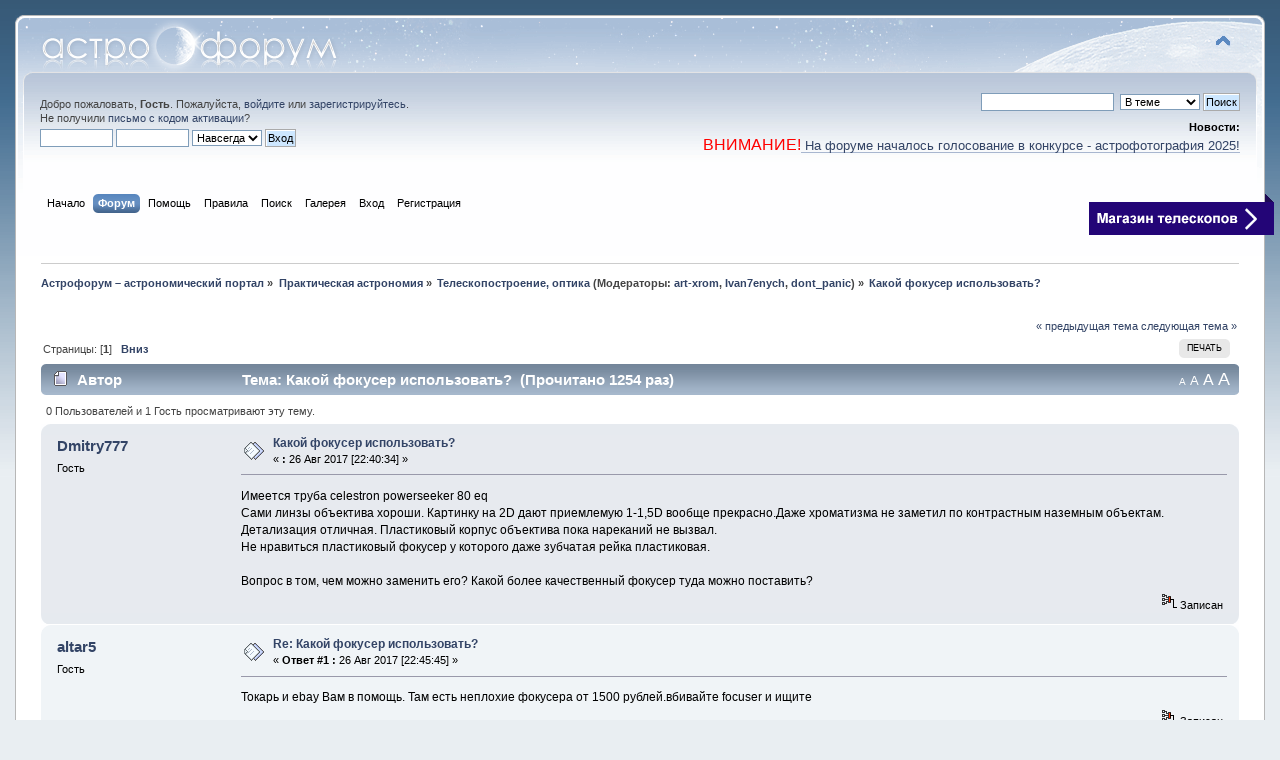

--- FILE ---
content_type: text/html; charset=UTF-8
request_url: https://astronomy.ru/forum/index.php/topic,156410.0.html
body_size: 13488
content:
<!DOCTYPE html PUBLIC "-//W3C//DTD XHTML 1.0 Transitional//EN" "http://www.w3.org/TR/xhtml1/DTD/xhtml1-transitional.dtd">
<html prefix="og: http://ogp.me/ns#" xmlns="http://www.w3.org/1999/xhtml">
<head>
	<link rel="stylesheet" type="text/css" href="https://astronomy.ru/forum/Themes/default/css/index.css?fin20250114" />
	<link rel="stylesheet" type="text/css" href="https://astronomy.ru/forum/Themes/default/css/webkit.css" />
	<script type="text/javascript" src="https://astronomy.ru/forum/Themes/default/scripts/script.js?fin20"></script>
	<script type="text/javascript" src="https://astronomy.ru/forum/Themes/default/scripts/theme.js?fin20"></script>
	<script type="text/javascript"><!-- // --><![CDATA[
		var smf_theme_url = "https://astronomy.ru/forum/Themes/default";
		var smf_default_theme_url = "https://astronomy.ru/forum/Themes/default";
		var smf_images_url = "https://astronomy.ru/forum/Themes/default/images";
		var smf_scripturl = "https://astronomy.ru/forum/index.php?PHPSESSID=ne8k3epoff9rb8nspi3hr1m5g2&amp;";
		var smf_iso_case_folding = false;
		var smf_charset = "UTF-8";
		var ajax_notification_text = "Загружается...";
		var ajax_notification_cancel_text = "Отменить";
	// ]]></script>
	<meta http-equiv="Content-Type" content="text/html; charset=UTF-8" />
	<meta name="google-site-verification" content="raeHQE7IejOO0AZXosD1Z_TpdpRaUogBjxZGcwTYQuk" />
	<meta name="yandex-verification" content="70e2902ba61219cb" />
	<meta name="wmail-verification" content="e2ec9ef7b7d7f3f7f05b8e94caf2f9b8" />
	<meta name="msvalidate.01" content="A27580FC0BED98A6CF48F463C82B70CA" />
	<meta name="mailru-verification" content="64744e908b6a4231" />
	<meta name="description" content="Имеется труба celestron powerseeker 80 eqСами линзы объектива хороши. Картинку на 2D дают приемлемую 1-1,5D вообще прекрасно.Да..." />
	<meta name="keywords" content="Астрофорум, Звездочет, Астрофест, телескоп, астрономия, космос, вселенная, луна, звезды, астрофотография, звездное небо, космонавтика, телескопостроение, обсерватория" />
	<title>Какой фокусер использовать? - Телескопостроение, оптика - Астрофорум – астрономический портал</title>
	<link rel="help" href="https://astronomy.ru/forum/index.php?PHPSESSID=ne8k3epoff9rb8nspi3hr1m5g2&amp;action=help" />
	<link rel="search" href="https://astronomy.ru/forum/index.php?PHPSESSID=ne8k3epoff9rb8nspi3hr1m5g2&amp;action=search" />
	<link rel="contents" href="https://astronomy.ru/forum/index.php?PHPSESSID=ne8k3epoff9rb8nspi3hr1m5g2&amp;" />
	<link rel="alternate" type="application/rss+xml" title="Астрофорум – астрономический портал - RSS" href="https://astronomy.ru/forum/index.php?PHPSESSID=ne8k3epoff9rb8nspi3hr1m5g2&amp;type=rss;action=.xml" />
	<link rel="index" href="https://astronomy.ru/forum/index.php/board,7.0.html?PHPSESSID=ne8k3epoff9rb8nspi3hr1m5g2" />
		<link rel="stylesheet" type="text/css" href="https://astronomy.ru/forum/Themes/default/css/textsizer.css?rc3" />

		<script language="JavaScript" type="text/javascript"><!-- // --><![CDATA[
			var current_class = "post";
			function changeTextSize(newClass)
			{
				var tagged = document.getElementsByTagName('div'), current = current_class;
				document.cookie = "textsizer=" + (newClass);
				setClass = "post textsizer" + (newClass);

				for(var i = 0 ; i < tagged.length ; i++)
					if (tagged[i].className == current)
						tagged[i].className = setClass;
				current_class = setClass;
			}
		// ]]></script><script type="text/javascript">
        var ct_date = new Date(), 
            ctTimeMs = new Date().getTime(),
            ctMouseEventTimerFlag = true, //Reading interval flag
            ctMouseData = [],
            ctMouseDataCounter = 0;

        function ctSetCookie(c_name, value) {
            document.cookie = c_name + "=" + encodeURIComponent(value) + "; path=/";
        }
        ctSetCookie("ct_ps_timestamp", Math.floor(new Date().getTime()/1000));
        ctSetCookie("ct_fkp_timestamp", "0");
        ctSetCookie("ct_pointer_data", "0");
        ctSetCookie("ct_timezone", "0");

        setTimeout(function(){
            ctSetCookie("ct_checkjs", "104692908");
            ctSetCookie("ct_timezone", ct_date.getTimezoneOffset()/60*(-1));
        },1000);

        //Writing first key press timestamp
        var ctFunctionFirstKey = function output(event){
            var KeyTimestamp = Math.floor(new Date().getTime()/1000);
            ctSetCookie("ct_fkp_timestamp", KeyTimestamp);
            ctKeyStopStopListening();
        }

        //Reading interval
        var ctMouseReadInterval = setInterval(function(){
            ctMouseEventTimerFlag = true;
        }, 150);
            
        //Writting interval
        var ctMouseWriteDataInterval = setInterval(function(){
            ctSetCookie("ct_pointer_data", JSON.stringify(ctMouseData));
        }, 1200);

        //Logging mouse position each 150 ms
        var ctFunctionMouseMove = function output(event){
            if(ctMouseEventTimerFlag == true){
                
                ctMouseData.push([
                    Math.round(event.pageY),
                    Math.round(event.pageX),
                    Math.round(new Date().getTime() - ctTimeMs)
                ]);
                
                ctMouseDataCounter++;
                ctMouseEventTimerFlag = false;
                if(ctMouseDataCounter >= 100){
                    ctMouseStopData();
                }
            }
        }

        //Stop mouse observing function
        function ctMouseStopData(){
            if(typeof window.addEventListener == "function"){
                window.removeEventListener("mousemove", ctFunctionMouseMove);
            }else{
                window.detachEvent("onmousemove", ctFunctionMouseMove);
            }
            clearInterval(ctMouseReadInterval);
            clearInterval(ctMouseWriteDataInterval);                
        }

        //Stop key listening function
        function ctKeyStopStopListening(){
            if(typeof window.addEventListener == "function"){
                window.removeEventListener("mousedown", ctFunctionFirstKey);
                window.removeEventListener("keydown", ctFunctionFirstKey);
            }else{
                window.detachEvent("mousedown", ctFunctionFirstKey);
                window.detachEvent("keydown", ctFunctionFirstKey);
            }
        }

        if(typeof window.addEventListener == "function"){
            window.addEventListener("mousemove", ctFunctionMouseMove);
            window.addEventListener("mousedown", ctFunctionFirstKey);
            window.addEventListener("keydown", ctFunctionFirstKey);
        }else{
            window.attachEvent("onmousemove", ctFunctionMouseMove);
            window.attachEvent("mousedown", ctFunctionFirstKey);
            window.attachEvent("keydown", ctFunctionFirstKey);
        }
    </script>
	<style type="text/css">.copyright a>img {opacity: 0.3} .copyright a:hover>img {opacity: 1.0}</style>
	<link rel="stylesheet" type="text/css" id="portal_css" href="https://astronomy.ru/forum/Themes/default/css/portal.css" />
	<script type="text/javascript" src="https://astronomy.ru/forum/Themes/default/scripts/portal.js?234"></script>
	<script language="JavaScript" type="text/javascript"><!-- // --><![CDATA[
		var sp_images_url = "https://astronomy.ru/forum/Themes/default/images/sp";
		function sp_collapseBlock(id)
		{
			mode = document.getElementById("sp_block_" + id).style.display == "" ? 0 : 1;
			document.cookie = "sp_block_" + id + "=" + (mode ? 0 : 1);
			document.getElementById("sp_collapse_" + id).src = smf_images_url + (mode ? "/collapse.gif" : "/expand.gif");
			document.getElementById("sp_block_" + id).style.display = mode ? "" : "none";
		}
	// ]]></script>
	<style type="text/css">
		h4.catbg span.left, h4.catbg2 span.left, h3.catbg span.left, h3.catbg2 span.left, .table_list tbody.header td span.left
		{
			background: url(https://astronomy.ru/forum/Themes/default/images/theme/main_block.png) no-repeat 0 -160px;
		}
		h4.titlebg span.left, h3.titlebg span.left
		{
			background: url(https://astronomy.ru/forum/Themes/default/images/theme/main_block.png) no-repeat 0 -200px;
		}
	</style>
        <!-- App Indexing for Google Search -->
        <link href="android-app://com.quoord.tapatalkpro.activity/tapatalk/astronomy.ru/forum/?location=topic&amp;fid=7&amp;tid=156410&amp;perpage=20&amp;page=0&amp;channel=google-indexing" rel="alternate" />
        <link href="ios-app://307880732/tapatalk/astronomy.ru/forum/?location=topic&amp;fid=7&amp;tid=156410&amp;perpage=20&amp;page=0&amp;channel=google-indexing" rel="alternate" />
        
  <meta property="og:url" content="https://astronomy.ru/forum/index.php/topic,156410.0.html?PHPSESSID=ne8k3epoff9rb8nspi3hr1m5g2" />
  <meta property="og:site_name" content="Астрофорум – астрономический портал" />
  <meta property="og:title" content="Какой фокусер использовать?" />
  <meta property="og:type" content="article" />
  <meta property="og:image" content="https://astronomy.ru/forum/logo_social.png" />
  <meta property="og:description" content="Имеется труба celestron powerseeker 80 eq. Сами линзы объектива хороши. Картинку на 2D дают приемлемую 1-1,5D вообще прекрасно.Даже хроматизма не заметил по контрастным наземным объектам...." />
  
  <meta name="twitter:card" content="summary" />
  <meta name="twitter:site" content="@astronomru" />
  <meta name="twitter:creator" content="@astronomru" />
  <link rel="canonical" href='https://astronomy.ru/forum/index.php/topic,156410.0.html' />
</head>
<body>
<div id="wrapper">
	<div id="header"><div class="frame">
		<div id="top_section">
			<h1 class="forumtitle">
				<a href="https://astronomy.ru/forum/index.php?PHPSESSID=ne8k3epoff9rb8nspi3hr1m5g2&amp;"><img src="https://astronomy.ru/forum/Themes/default/images/theme/logo.png" alt="Астрофорум – астрономический портал" /></a>
			</h1>
			<img id="upshrink" src="https://astronomy.ru/forum/Themes/default/images/upshrink.png" alt="*" title="Свернуть/Развернуть" style="display: none;" />
			<div id="siteslogan" class="floatright"> </div>
		</div>
		<div id="upper_section" class="middletext">
			<div class="user">
				<script type="text/javascript" src="https://astronomy.ru/forum/Themes/default/scripts/sha1.js"></script>
				<form id="guest_form" action="https://astronomy.ru/forum/index.php?PHPSESSID=ne8k3epoff9rb8nspi3hr1m5g2&amp;action=login2" method="post" accept-charset="UTF-8"  onsubmit="hashLoginPassword(this, '394851e4285277cc15a05524a0fa7d5a');">
					<div class="info">Добро пожаловать, <strong>Гость</strong>. Пожалуйста, <a href="https://astronomy.ru/forum/index.php?PHPSESSID=ne8k3epoff9rb8nspi3hr1m5g2&amp;action=login">войдите</a> или <a href="https://astronomy.ru/forum/index.php?PHPSESSID=ne8k3epoff9rb8nspi3hr1m5g2&amp;action=register">зарегистрируйтесь</a>.<br />Не получили <a href="https://astronomy.ru/forum/index.php?PHPSESSID=ne8k3epoff9rb8nspi3hr1m5g2&amp;action=activate">письмо с кодом активации</a>?</div>
					<input type="text" name="user" size="10" class="input_text" />
					<input type="password" name="passwrd" size="10" class="input_password" />
					<select name="cookielength">
						<option value="60">1 час</option>
						<option value="1440">1 день</option>
						<option value="10080">1 неделя</option>
						<option value="43200">1 месяц</option>
						<option value="-1" selected="selected">Навсегда</option>
					</select>
					<input type="submit" value="Вход" class="button_submit" /><br />
					<div class="info"></div>
					<input type="hidden" name="hash_passwrd" value="" /><input type="hidden" name="d8d664a349e1" value="394851e4285277cc15a05524a0fa7d5a" />
				</form>
			</div>
			<div class="news normaltext">
				<form id="search_form" action="https://astronomy.ru/forum/index.php?PHPSESSID=ne8k3epoff9rb8nspi3hr1m5g2&amp;action=search2" method="post" accept-charset="UTF-8">
					<input type="text" name="search" value="" class="input_text" />&nbsp;
					<select name="search_focus" id="search_focus">
						<option value="topic" selected="selected">В теме</option>
						<option value="board">В разделе</option>
						<option value="all" style="font-weight: bold;" id="search_focus_all">По форуму</option>
						<option value="google">Google</option>
					</select>
					<script type="text/javascript"><!-- // --><![CDATA[
						var curBoard = 7;
						var curTopic = 156410;
						var focusBoards = new Array();
					// ]]></script>
					<script type="text/javascript" src="https://astronomy.ru/forum/Themes/default/scripts/SearchFocus.js"></script>
					<input type="submit" name="submit" value="Поиск" class="button_submit" />
					<input type="hidden" name="advanced" value="0" />
					<input type="hidden" name="topic" value="156410" /></form>
				<h2>Новости: </h2>
				<p><span style="font-size: 12pt;" class="bbc_size"><span style="color: red;" class="bbc_color">ВНИМАНИЕ!</span></span><a href="https://astronomy.ru/forum/index.php?PHPSESSID=ne8k3epoff9rb8nspi3hr1m5g2&amp;/board,8.0.html" class="bbc_link" target="_blank" rel="noopener noreferrer"><span style="font-size: 10pt;" class="bbc_size"> На форуме началось голосование в конкурсе - астрофотография 2025!</span></a></p>
			</div>
		</div>
		<br class="clear" />
		<script type="text/javascript"><!-- // --><![CDATA[
			var oMainHeaderToggle = new smc_Toggle({
				bToggleEnabled: true,
				bCurrentlyCollapsed: false,
				aSwappableContainers: [
					'upper_section'
				],
				aSwapImages: [
					{
						sId: 'upshrink',
						srcExpanded: smf_images_url + '/upshrink.png',
						altExpanded: 'Свернуть/Развернуть',
						srcCollapsed: smf_images_url + '/upshrink2.png',
						altCollapsed: 'Свернуть/Развернуть'
					}
				],
				oThemeOptions: {
					bUseThemeSettings: false,
					sOptionName: 'collapse_header',
					sSessionVar: 'd8d664a349e1',
					sSessionId: '394851e4285277cc15a05524a0fa7d5a'
				},
				oCookieOptions: {
					bUseCookie: true,
					sCookieName: 'upshrink'
				}
			});
		// ]]></script>
		<div id="main_menu">
			<ul class="dropmenu" id="menu_nav">
				<li id="button_home">
					<a class="firstlevel" href="https://astronomy.ru">
						<span class="last firstlevel">Начало</span>
					</a>
				</li>
				<li id="button_forum">
					<a class="active firstlevel" href="https://astronomy.ru/forum/index.php?PHPSESSID=ne8k3epoff9rb8nspi3hr1m5g2&amp;">
						<span class="firstlevel">Форум</span>
					</a>
				</li>
				<li id="button_help">
					<a class="firstlevel" href="https://astronomy.ru/forum/index.php?PHPSESSID=ne8k3epoff9rb8nspi3hr1m5g2&amp;action=help">
						<span class="firstlevel">Помощь</span>
					</a>
				</li>
				<li id="button_rules">
					<a class="firstlevel" href="https://astronomy.ru/forum/index.php?PHPSESSID=ne8k3epoff9rb8nspi3hr1m5g2&amp;action=rules">
						<span class="firstlevel">Правила</span>
					</a>
				</li>
				<li id="button_search">
					<a class="firstlevel" href="https://astronomy.ru/forum/index.php?PHPSESSID=ne8k3epoff9rb8nspi3hr1m5g2&amp;action=search">
						<span class="firstlevel">Поиск</span>
					</a>
				</li>
				<li id="button_media">
					<a class="firstlevel" href="https://astronomy.ru/forum/index.php?PHPSESSID=ne8k3epoff9rb8nspi3hr1m5g2&amp;action=media">
						<span class="firstlevel">Галерея</span>
					</a>
				</li>
				<li id="button_login">
					<a class="firstlevel" href="https://astronomy.ru/forum/index.php?PHPSESSID=ne8k3epoff9rb8nspi3hr1m5g2&amp;action=login">
						<span class="firstlevel">Вход</span>
					</a>
				</li>
				<li id="button_register">
					<a class="firstlevel" href="https://astronomy.ru/forum/index.php?PHPSESSID=ne8k3epoff9rb8nspi3hr1m5g2&amp;action=register">
						<span class="last firstlevel">Регистрация</span>
					</a>
				</li>
			</ul>

		</div><div id="button_astroshop"><a href="https://astronom.ru/?utm_source=astroforum&utm_medium=site&utm_campaign=blue_strelka_top&utm_content=na_glavnuiu"><img src="/forum/Themes/default/images/astronom.png"></a></div>
		<br class="clear" />
	</div></div>
	<div id="content_section"><div class="frame">
		<div id="main_content_section">
	<div class="navigate_section">
		<ul>
			<li itemscope itemtype="http://data-vocabulary.org/Breadcrumb">
				<a href="https://astronomy.ru/forum/index.php?PHPSESSID=ne8k3epoff9rb8nspi3hr1m5g2&amp;" itemprop="url"><span itemprop="title">Астрофорум – астрономический портал</span></a> &#187;
			</li>
			<li itemscope itemtype="http://data-vocabulary.org/Breadcrumb">
				<a href="https://astronomy.ru/forum/index.php?PHPSESSID=ne8k3epoff9rb8nspi3hr1m5g2&amp;#c3" itemprop="url"><span itemprop="title">Практическая астрономия</span></a> &#187;
			</li>
			<li itemscope itemtype="http://data-vocabulary.org/Breadcrumb">
				<a href="https://astronomy.ru/forum/index.php/board,7.0.html?PHPSESSID=ne8k3epoff9rb8nspi3hr1m5g2" itemprop="url"><span itemprop="title">Телескопостроение, оптика</span></a> (Модераторы: <a href="https://astronomy.ru/forum/index.php?PHPSESSID=ne8k3epoff9rb8nspi3hr1m5g2&amp;action=profile;u=10053" title="Модератор">art-xrom</a>, <a href="https://astronomy.ru/forum/index.php?PHPSESSID=ne8k3epoff9rb8nspi3hr1m5g2&amp;action=profile;u=11029" title="Модератор">Ivan7enych</a>, <a href="https://astronomy.ru/forum/index.php?PHPSESSID=ne8k3epoff9rb8nspi3hr1m5g2&amp;action=profile;u=48287" title="Модератор">dont_panic</a>) &#187;
			</li>
			<li class="last" itemscope itemtype="http://data-vocabulary.org/Breadcrumb">
				<a href="https://astronomy.ru/forum/index.php/topic,156410.0.html?PHPSESSID=ne8k3epoff9rb8nspi3hr1m5g2" itemprop="url"><span itemprop="title">Какой фокусер использовать?</span></a>
			</li>
		</ul>
	</div>
	<table id="sp_main">
		<tr>
			<td id="sp_center">
				<br class="sp_side_clear" />
			<a id="top"></a>
			<a id="msg4139321"></a>
			<div class="pagesection">
				<div class="nextlinks"><a href="https://astronomy.ru/forum/index.php/topic,156410.0/prev_next,prev.html?PHPSESSID=ne8k3epoff9rb8nspi3hr1m5g2#new">&laquo; предыдущая тема</a> <a href="https://astronomy.ru/forum/index.php/topic,156410.0/prev_next,next.html?PHPSESSID=ne8k3epoff9rb8nspi3hr1m5g2#new">следующая тема &raquo;</a></div>
		<div class="buttonlist floatright">
			<ul>
				<li><a class="button_strip_print" href="https://astronomy.ru/forum/index.php?PHPSESSID=ne8k3epoff9rb8nspi3hr1m5g2&amp;action=printpage;topic=156410.0" rel="new_win nofollow"><span class="last">Печать</span></a></li>
			</ul>
		</div>
				<div class="pagelinks floatleft">Страницы: [<strong>1</strong>]   &nbsp;&nbsp;<a href="#lastPost"><strong>Вниз</strong></a></div>
			</div>
			<div id="forumposts">
				<div class="cat_bar">
					<h3 class="catbg">
						<span style="float: right; font-weight: normal;"><a href="javascript:changeTextSize('1');" style="font-size: x-small">A</a> <a href="javascript:changeTextSize('2');" style="font-size: small">A</a> <a href="javascript:changeTextSize('3');" style="font-size: medium">A</a> <a href="javascript:changeTextSize('4');" style="font-size: large">A</a> </span>
					<img src="https://astronomy.ru/forum/Themes/default/images/topic/normal_post.gif" align="bottom" alt="" />
						<span id="author">Автор</span>
						Тема: Какой фокусер использовать? &nbsp;(Прочитано 1254 раз)
					</h3>
				</div>
				<p id="whoisviewing" class="smalltext">0 Пользователей и 1 Гость просматривают эту тему.
				</p>
				<form action="https://astronomy.ru/forum/index.php?PHPSESSID=ne8k3epoff9rb8nspi3hr1m5g2&amp;action=quickmod2;topic=156410.0" method="post" accept-charset="UTF-8" name="quickModForm" id="quickModForm" style="margin: 0;" onsubmit="return oQuickModify.bInEditMode ? oQuickModify.modifySave('394851e4285277cc15a05524a0fa7d5a', 'd8d664a349e1') : false">
				<div class="windowbg">
					<span class="topslice"><span></span></span>
					<div class="post_wrapper">
						<div class="poster">
							<h4>
								Dmitry777
							</h4>
							<ul class="reset smalltext" id="msg_4139321_extra_info">
								<li class="membergroup">Гость</li>
							</ul>
						</div>
						<div class="postarea">
							<div class="flow_hidden">
								<div class="keyinfo">
									<div class="messageicon">
										<img src="https://astronomy.ru/forum/Themes/default/images/post/xx.gif" alt="" />
									</div>
									<h5 id="subject_4139321">
										<a href="https://astronomy.ru/forum/index.php/topic,156410.msg4139321.html?PHPSESSID=ne8k3epoff9rb8nspi3hr1m5g2#msg4139321" rel="nofollow">Какой фокусер использовать?</a>
									</h5>
									<div class="smalltext">&#171; <strong> :</strong> 26 Авг 2017 [22:40:34] &#187;</div>
									<div id="msg_4139321_quick_mod"></div>
								</div>
							</div>
							<div class="post">
								<div class="inner" id="msg_4139321">Имеется труба celestron powerseeker 80 eq<br />Сами линзы объектива хороши. Картинку на 2D дают приемлемую 1-1,5D вообще прекрасно.Даже хроматизма не заметил по контрастным наземным объектам. Детализация отличная. Пластиковый корпус объектива пока нареканий не вызвал. <br />Не нравиться пластиковый фокусер у которого даже зубчатая рейка пластиковая. <br /><br />Вопрос в том, чем можно заменить его? Какой более качественный фокусер туда можно поставить? </div>
							</div>
						</div>
						<div class="moderatorbar">
							<div class="smalltext modified" id="modified_4139321">
							</div>
							<div class="smalltext reportlinks">
								<img src="https://astronomy.ru/forum/Themes/default/images/ip.gif" alt="" />
								Записан
							</div>
						</div>
					</div>
					<span class="botslice"><span></span></span>
				</div>
				
                <hr class="post_separator" />
				<a id="msg4139329"></a>
				<div class="windowbg2">
					<span class="topslice"><span></span></span>
					<div class="post_wrapper">
						<div class="poster">
							<h4>
								altar5
							</h4>
							<ul class="reset smalltext" id="msg_4139329_extra_info">
								<li class="membergroup">Гость</li>
							</ul>
						</div>
						<div class="postarea">
							<div class="flow_hidden">
								<div class="keyinfo">
									<div class="messageicon">
										<img src="https://astronomy.ru/forum/Themes/default/images/post/xx.gif" alt="" />
									</div>
									<h5 id="subject_4139329">
										<a href="https://astronomy.ru/forum/index.php/topic,156410.msg4139329.html?PHPSESSID=ne8k3epoff9rb8nspi3hr1m5g2#msg4139329" rel="nofollow">Re: Какой фокусер использовать?</a>
									</h5>
									<div class="smalltext">&#171; <strong>Ответ #1 :</strong> 26 Авг 2017 [22:45:45] &#187;</div>
									<div id="msg_4139329_quick_mod"></div>
								</div>
							</div>
							<div class="post">
								<div class="inner" id="msg_4139329">Токарь и ebay Вам в помощь. Там есть неплохие фокусера от 1500 рублей.вбивайте focuser и ищите </div>
							</div>
						</div>
						<div class="moderatorbar">
							<div class="smalltext modified" id="modified_4139329">
							</div>
							<div class="smalltext reportlinks">
								<img src="https://astronomy.ru/forum/Themes/default/images/ip.gif" alt="" />
								Записан
							</div>
						</div>
					</div>
					<span class="botslice"><span></span></span>
				</div>
				
                <hr class="post_separator" />
				<a id="msg4139337"></a>
				<div class="windowbg">
					<span class="topslice"><span></span></span>
					<div class="post_wrapper">
						<div class="poster">
							<h4>
								Dmitry777
							</h4>
							<ul class="reset smalltext" id="msg_4139337_extra_info">
								<li class="membergroup">Гость</li>
							</ul>
						</div>
						<div class="postarea">
							<div class="flow_hidden">
								<div class="keyinfo">
									<div class="messageicon">
										<img src="https://astronomy.ru/forum/Themes/default/images/post/xx.gif" alt="" />
									</div>
									<h5 id="subject_4139337">
										<a href="https://astronomy.ru/forum/index.php/topic,156410.msg4139337.html?PHPSESSID=ne8k3epoff9rb8nspi3hr1m5g2#msg4139337" rel="nofollow">Re: Какой фокусер использовать?</a>
									</h5>
									<div class="smalltext">&#171; <strong>Ответ #2 :</strong> 26 Авг 2017 [22:52:20] &#187;</div>
									<div id="msg_4139337_quick_mod"></div>
								</div>
							</div>
							<div class="post">
								<div class="inner" id="msg_4139337"><div class="quoteheader"><div class="topslice_quote"><a href="https://astronomy.ru/forum/index.php/topic,156410.msg4139329.html?PHPSESSID=ne8k3epoff9rb8nspi3hr1m5g2#msg4139329">Цитата: Михаил (altar5) от 26 Авг 2017 [22:45:45]</a></div></div><blockquote class="bbc_standard_quote">Токарь и ebay Вам в помощь.</blockquote><div class="quotefooter"><div class="botslice_quote"></div></div><img src="https://astronomy.ru/forum/Smileys/kolobok/smiley.gif" alt="&#58;&#41;" title="Smiley" class="smiley" /> Это я понимаю но, вдруг кто либо уже задавался вопросом и делал такую модернизацию. Труба то не плохая хоть и дешёвая. </div>
							</div>
						</div>
						<div class="moderatorbar">
							<div class="smalltext modified" id="modified_4139337">
							</div>
							<div class="smalltext reportlinks">
								<img src="https://astronomy.ru/forum/Themes/default/images/ip.gif" alt="" />
								Записан
							</div>
						</div>
					</div>
					<span class="botslice"><span></span></span>
				</div>
				
                <hr class="post_separator" />
				<a id="msg4139358"></a>
				<div class="windowbg2">
					<span class="topslice"><span></span></span>
					<div class="post_wrapper">
						<div class="poster">
							<h4>
								<img src="https://astronomy.ru/forum/Themes/default/images/useroff.gif" alt="Оффлайн" />
								<a href="https://astronomy.ru/forum/index.php?PHPSESSID=ne8k3epoff9rb8nspi3hr1m5g2&amp;action=profile;u=26035" title="Просмотр профиля ROVIAN">ROVIAN</a>
							</h4>
							<ul class="reset smalltext" id="msg_4139358_extra_info">
								<li class="membergroup">Модератор</li>
								<li class="stars"><img src="https://astronomy.ru/forum/Themes/default/images/stargmod.gif" alt="*" /><img src="https://astronomy.ru/forum/Themes/default/images/stargmod.gif" alt="*" /><img src="https://astronomy.ru/forum/Themes/default/images/stargmod.gif" alt="*" /><img src="https://astronomy.ru/forum/Themes/default/images/stargmod.gif" alt="*" /><img src="https://astronomy.ru/forum/Themes/default/images/stargmod.gif" alt="*" /></li>
								<li class="avatar">
									<a href="https://astronomy.ru/forum/index.php?PHPSESSID=ne8k3epoff9rb8nspi3hr1m5g2&amp;action=profile;u=26035">
										<img class="avatar" src="https://astronomy.ru/forum/avatars_users/avatar_26035_1722656130.jpg" alt="" />
									</a>
								</li>
								<li class="postcount">Сообщений: 68 609</li>
								<li class="karma">Благодарностей: 1439</li>
								<li class="blurb">RV6LOT    Icom IC-775DSP</li>
								<li class="profile">
									<ul>
										<li><a href="https://astronomy.ru/forum/index.php/topic,156410.msg4139358/member,26035.html?PHPSESSID=ne8k3epoff9rb8nspi3hr1m5g2#msg4139358" rel="nofollow"><img src="https://astronomy.ru/forum/Themes/default/images/filter.png" alt="Сообщения от ROVIAN" title="Сообщения от ROVIAN" /></a></li>
										<li><a href="http://don-astro.ru/" title="Астрономия в Ростове-на-Дону" target="_blank" rel="noopener noreferrer" class="new_win"><img src="https://astronomy.ru/forum/Themes/default/images/www_sm.gif" alt="Астрономия в Ростове-на-Дону" /></a></li>
									</ul>
								</li>
							</ul>
						</div>
						<div class="postarea">
							<div class="flow_hidden">
								<div class="keyinfo">
									<div class="messageicon">
										<img src="https://astronomy.ru/forum/Themes/default/images/post/xx.gif" alt="" />
									</div>
									<h5 id="subject_4139358">
										<a href="https://astronomy.ru/forum/index.php/topic,156410.msg4139358.html?PHPSESSID=ne8k3epoff9rb8nspi3hr1m5g2#msg4139358" rel="nofollow">Re: Какой фокусер использовать?</a>
									</h5>
									<div class="smalltext">&#171; <strong>Ответ #3 :</strong> 26 Авг 2017 [23:13:29] &#187;</div>
									<div id="msg_4139358_quick_mod"></div>
								</div>
							</div>
							<div class="post">
								<div class="inner" id="msg_4139358"><div class="quoteheader"><div class="topslice_quote"><a href="https://astronomy.ru/forum/index.php/topic,156410.msg4139321.html?PHPSESSID=ne8k3epoff9rb8nspi3hr1m5g2#msg4139321">Цитата: Dmitry777 от 26 Авг 2017 [22:40:34]</a></div></div><blockquote class="bbc_standard_quote">.Даже хроматизма не заметил по контрастным наземным объектам. <br /></blockquote><div class="quotefooter"><div class="botslice_quote"></div></div>Вот поэтому и смотреть надо по ярким звёздам и Луне. И сразу идеальность вся пропадёт. Как и восхищение пластиком в оправе линз.</div>
							</div>
						</div>
						<div class="moderatorbar">
							<div class="smalltext modified" id="modified_4139358">
							</div>
							<div class="smalltext reportlinks">
								<img src="https://astronomy.ru/forum/Themes/default/images/ip.gif" alt="" />
								Записан
							</div>
							<div class="signature" id="msg_4139358_signature"><span style="color: teal;" class="bbc_color">80ED+SW0.85/HEQ5/533ММ/QHY5-II,<br />203/1000/HEQ5/МРСС/183ММ/QHY5-II</span><br /><span style="color: purple;" class="bbc_color"> Н 150,200,300,&nbsp; МСТ-180 Hand made&nbsp; 165,215,300,317,450</span><br /><span style="color: blue;" class="bbc_color">Canon 550D, 550DA, 1100DA, 5DM2, 5DM4,&nbsp; (SY 14/2.8, SY 135/2.0, EF 70-200/4L, )</span>&nbsp;&nbsp; <br /><img src="https://i.imgur.com/XKYZy.jpg" alt="" class="bbc_img" /></div>
						</div>
					</div>
					<span class="botslice"><span></span></span>
				</div>
				
                <hr class="post_separator" />
				<a id="msg4139597"></a>
				<div class="windowbg">
					<span class="topslice"><span></span></span>
					<div class="post_wrapper">
						<div class="poster">
							<h4>
								<img src="https://astronomy.ru/forum/Themes/default/images/useroff.gif" alt="Оффлайн" />
								<a href="https://astronomy.ru/forum/index.php?PHPSESSID=ne8k3epoff9rb8nspi3hr1m5g2&amp;action=profile;u=49187" title="Просмотр профиля Kolya21">Kolya21</a>
							</h4>
							<ul class="reset smalltext" id="msg_4139597_extra_info">
								<li class="stars"><img src="https://astronomy.ru/forum/Themes/default/images/star.gif" alt="*" /><img src="https://astronomy.ru/forum/Themes/default/images/star.gif" alt="*" /><img src="https://astronomy.ru/forum/Themes/default/images/star.gif" alt="*" /><img src="https://astronomy.ru/forum/Themes/default/images/star.gif" alt="*" /><img src="https://astronomy.ru/forum/Themes/default/images/star.gif" alt="*" /></li>
								<li class="avatar">
									<a href="https://astronomy.ru/forum/index.php?PHPSESSID=ne8k3epoff9rb8nspi3hr1m5g2&amp;action=profile;u=49187">
										<img class="avatar" src="https://astronomy.ru/forum/avatars_users/avatar_49187_1410694885.jpeg" alt="" />
									</a>
								</li>
								<li class="postcount">Сообщений: 2 493</li>
								<li class="karma">Благодарностей: 123</li>
								<li class="profile">
									<ul>
										<li><a href="https://astronomy.ru/forum/index.php/topic,156410.msg4139597/member,49187.html?PHPSESSID=ne8k3epoff9rb8nspi3hr1m5g2#msg4139597" rel="nofollow"><img src="https://astronomy.ru/forum/Themes/default/images/filter.png" alt="Сообщения от Kolya21" title="Сообщения от Kolya21" /></a></li>
									</ul>
								</li>
							</ul>
						</div>
						<div class="postarea">
							<div class="flow_hidden">
								<div class="keyinfo">
									<div class="messageicon">
										<img src="https://astronomy.ru/forum/Themes/default/images/post/xx.gif" alt="" />
									</div>
									<h5 id="subject_4139597">
										<a href="https://astronomy.ru/forum/index.php/topic,156410.msg4139597.html?PHPSESSID=ne8k3epoff9rb8nspi3hr1m5g2#msg4139597" rel="nofollow">Re: Какой фокусер использовать?</a>
									</h5>
									<div class="smalltext">&#171; <strong>Ответ #4 :</strong> 27 Авг 2017 [11:55:31] &#187;</div>
									<div id="msg_4139597_quick_mod"></div>
								</div>
							</div>
							<div class="post">
								<div class="inner" id="msg_4139597">От микроскопов рейки можно брать.</div>
							</div>
						</div>
						<div class="moderatorbar">
							<div class="smalltext modified" id="modified_4139597">
							</div>
							<div class="smalltext reportlinks">
								<img src="https://astronomy.ru/forum/Themes/default/images/ip.gif" alt="" />
								Записан
							</div>
							<div class="signature" id="msg_4139597_signature">wo zenithstar 66 sd apo, &nbsp;celestron Omni 100х900ед , 152х1200 ахромат самодел, binoviewer zeiss,&nbsp;&nbsp; wo swan 40mm,wo swan 33mm,wo wa 20mm, wo spl 12,5mm. swa 6mm, tmb 5mm, tmb 2,5mm.</div>
						</div>
					</div>
					<span class="botslice"><span></span></span>
				</div>
				
                <hr class="post_separator" />
				<a id="msg4139614"></a>
				<div class="windowbg2">
					<span class="topslice"><span></span></span>
					<div class="post_wrapper">
						<div class="poster">
							<h4>
								Dmitry777
							</h4>
							<ul class="reset smalltext" id="msg_4139614_extra_info">
								<li class="membergroup">Гость</li>
							</ul>
						</div>
						<div class="postarea">
							<div class="flow_hidden">
								<div class="keyinfo">
									<div class="messageicon">
										<img src="https://astronomy.ru/forum/Themes/default/images/post/xx.gif" alt="" />
									</div>
									<h5 id="subject_4139614">
										<a href="https://astronomy.ru/forum/index.php/topic,156410.msg4139614.html?PHPSESSID=ne8k3epoff9rb8nspi3hr1m5g2#msg4139614" rel="nofollow">Re: Какой фокусер использовать?</a>
									</h5>
									<div class="smalltext">&#171; <strong>Ответ #5 :</strong> 27 Авг 2017 [12:14:47] &#187;</div>
									<div id="msg_4139614_quick_mod"></div>
								</div>
							</div>
							<div class="post">
								<div class="inner" id="msg_4139614"><div class="quoteheader"><div class="topslice_quote"><a href="https://astronomy.ru/forum/index.php/topic,156410.msg4139358.html?PHPSESSID=ne8k3epoff9rb8nspi3hr1m5g2#msg4139358">Цитата: ROVIAN от 26 Авг 2017 [23:13:29]</a></div></div><blockquote class="bbc_standard_quote">Вот поэтому и смотреть надо по ярким звёздам и Луне. И сразу идеальность вся пропадёт.</blockquote><div class="quotefooter"><div class="botslice_quote"></div></div> По тем объектам что я смотрел, в SW1206 был заметен хроматизм а в этой даже намёков нет. <br />Может сегодня получиться выйти на улицу и посмотреть. Из окна луну пока не видно. <br /><div class="quoteheader"><div class="topslice_quote"><a href="https://astronomy.ru/forum/index.php/topic,156410.msg4139597.html?PHPSESSID=ne8k3epoff9rb8nspi3hr1m5g2#msg4139597">Цитата: Kolya21 от 27 Авг 2017 [11:55:31]</a></div></div><blockquote class="bbc_standard_quote">От микроскопов рейки можно брать.</blockquote><div class="quotefooter"><div class="botslice_quote"></div></div>Спасибо но мне бы готовый вариант точно подходящего фокусера. Родной фокусер имеет ход 125 мм и без диагонали, кстати не родной, родную выбросил, фокусируется в самом дальнем конце и то если с удлинителем который сделал из комплектной барлоу убрав линзу. <br /></div>
							</div>
						</div>
						<div class="moderatorbar">
							<div class="smalltext modified" id="modified_4139614">
							</div>
							<div class="smalltext reportlinks">
								<img src="https://astronomy.ru/forum/Themes/default/images/ip.gif" alt="" />
								Записан
							</div>
						</div>
					</div>
					<span class="botslice"><span></span></span>
				</div>
				
                <hr class="post_separator" />
				<a id="msg4140180"></a>
				<div class="windowbg">
					<span class="topslice"><span></span></span>
					<div class="post_wrapper">
						<div class="poster">
							<h4>
								<img src="https://astronomy.ru/forum/Themes/default/images/useroff.gif" alt="Оффлайн" />
								<a href="https://astronomy.ru/forum/index.php?PHPSESSID=ne8k3epoff9rb8nspi3hr1m5g2&amp;action=profile;u=53754" title="Просмотр профиля Blackbox7">Blackbox7</a>
							</h4>
							<ul class="reset smalltext" id="msg_4140180_extra_info">
								<li class="stars"><img src="https://astronomy.ru/forum/Themes/default/images/star.gif" alt="*" /><img src="https://astronomy.ru/forum/Themes/default/images/star.gif" alt="*" /></li>
								<li class="avatar">
									<a href="https://astronomy.ru/forum/index.php?PHPSESSID=ne8k3epoff9rb8nspi3hr1m5g2&amp;action=profile;u=53754">
										<img class="avatar" src="https://astronomy.ru/forum/avatars_users/avatar_53754_1433364197.jpeg" alt="" />
									</a>
								</li>
								<li class="postcount">Сообщений: 72</li>
								<li class="karma">Благодарностей: 7</li>
								<li class="blurb">Мы вместе!</li>
								<li class="profile">
									<ul>
										<li><a href="https://astronomy.ru/forum/index.php/topic,156410.msg4140180/member,53754.html?PHPSESSID=ne8k3epoff9rb8nspi3hr1m5g2#msg4140180" rel="nofollow"><img src="https://astronomy.ru/forum/Themes/default/images/filter.png" alt="Сообщения от Blackbox7" title="Сообщения от Blackbox7" /></a></li>
									</ul>
								</li>
							</ul>
						</div>
						<div class="postarea">
							<div class="flow_hidden">
								<div class="keyinfo">
									<div class="messageicon">
										<img src="https://astronomy.ru/forum/Themes/default/images/post/xx.gif" alt="" />
									</div>
									<h5 id="subject_4140180">
										<a href="https://astronomy.ru/forum/index.php/topic,156410.msg4140180.html?PHPSESSID=ne8k3epoff9rb8nspi3hr1m5g2#msg4140180" rel="nofollow">Re: Какой фокусер использовать?</a>
									</h5>
									<div class="smalltext">&#171; <strong>Ответ #6 :</strong> 28 Авг 2017 [01:28:54] &#187;</div>
									<div id="msg_4140180_quick_mod"></div>
								</div>
							</div>
							<div class="post">
								<div class="inner" id="msg_4140180">Замерьте внутренний диаметр трубы, потом сюда загляните: agenaastro.com/gso-crayford-focusers-with-telescopes-compatibility.html<br />Может выберете, если цена, конечно, не пугает.</div>
							</div>
						</div>
						<div class="moderatorbar">
							<div class="smalltext modified" id="modified_4140180">
							</div>
							<div class="smalltext reportlinks">
								<img src="https://astronomy.ru/forum/Themes/default/images/ip.gif" alt="" />
								Записан
							</div>
							<div class="signature" id="msg_4140180_signature">SW DOB 6&quot;, SW 1206, SW BK804, KonusArmy 10x50</div>
						</div>
					</div>
					<span class="botslice"><span></span></span>
				</div>
				
                <hr class="post_separator" />
				<a id="msg4140387"></a>
				<div class="windowbg2">
					<span class="topslice"><span></span></span>
					<div class="post_wrapper">
						<div class="poster">
							<h4>
								Dmitry777
							</h4>
							<ul class="reset smalltext" id="msg_4140387_extra_info">
								<li class="membergroup">Гость</li>
							</ul>
						</div>
						<div class="postarea">
							<div class="flow_hidden">
								<div class="keyinfo">
									<div class="messageicon">
										<img src="https://astronomy.ru/forum/Themes/default/images/post/xx.gif" alt="" />
									</div>
									<h5 id="subject_4140387">
										<a href="https://astronomy.ru/forum/index.php/topic,156410.msg4140387.html?PHPSESSID=ne8k3epoff9rb8nspi3hr1m5g2#msg4140387" rel="nofollow">Re: Какой фокусер использовать?</a>
									</h5>
									<div class="smalltext">&#171; <strong>Ответ #7 :</strong> 28 Авг 2017 [11:47:35] &#187;</div>
									<div id="msg_4140387_quick_mod"></div>
								</div>
							</div>
							<div class="post">
								<div class="inner" id="msg_4140387"><div class="quoteheader"><div class="topslice_quote"><a href="https://astronomy.ru/forum/index.php/topic,156410.msg4140180.html?PHPSESSID=ne8k3epoff9rb8nspi3hr1m5g2#msg4140180">Цитата: Blackbox7 от 28 Авг 2017 [01:28:54]</a></div></div><blockquote class="bbc_standard_quote">Замерьте внутренний диаметр трубы, потом сюда загляните: agenaastro.com/gso-crayford-focusers-with-telescopes-compatibility.html<br />Может выберете, если цена, конечно, не пугает.</blockquote><div class="quotefooter"><div class="botslice_quote"></div></div>Я буду б\у искать. Нужно только знать что искать. Позже всё сфотографирую, замеряю и создам тему в разделе &quot;куплю&quot;<br /></div>
							</div>
						</div>
						<div class="moderatorbar">
							<div class="smalltext modified" id="modified_4140387">
							</div>
							<div class="smalltext reportlinks">
								<img src="https://astronomy.ru/forum/Themes/default/images/ip.gif" alt="" />
								Записан
							</div>
						</div>
					</div>
					<span class="botslice"><span></span></span>
				</div>
				
                <hr class="post_separator" />
				<a id="msg4140586"></a>
				<div class="windowbg">
					<span class="topslice"><span></span></span>
					<div class="post_wrapper">
						<div class="poster">
							<h4>
								<img src="https://astronomy.ru/forum/Themes/default/images/useroff.gif" alt="Оффлайн" />
								<a href="https://astronomy.ru/forum/index.php?PHPSESSID=ne8k3epoff9rb8nspi3hr1m5g2&amp;action=profile;u=17288" title="Просмотр профиля Oleg1601">Oleg1601</a>
							</h4>
							<ul class="reset smalltext" id="msg_4140586_extra_info">
								<li class="stars"><img src="https://astronomy.ru/forum/Themes/default/images/star.gif" alt="*" /><img src="https://astronomy.ru/forum/Themes/default/images/star.gif" alt="*" /><img src="https://astronomy.ru/forum/Themes/default/images/star.gif" alt="*" /><img src="https://astronomy.ru/forum/Themes/default/images/star.gif" alt="*" /><img src="https://astronomy.ru/forum/Themes/default/images/star.gif" alt="*" /></li>
								<li class="avatar">
									<a href="https://astronomy.ru/forum/index.php?PHPSESSID=ne8k3epoff9rb8nspi3hr1m5g2&amp;action=profile;u=17288">
										<img class="avatar" src="https://astronomy.ru/forum/avatars_users/avatar_17288_1339825199.jpeg" alt="" />
									</a>
								</li>
								<li class="postcount">Сообщений: 986</li>
								<li class="karma">Благодарностей: 34</li>
								<li class="profile">
									<ul>
										<li><a href="https://astronomy.ru/forum/index.php/topic,156410.msg4140586/member,17288.html?PHPSESSID=ne8k3epoff9rb8nspi3hr1m5g2#msg4140586" rel="nofollow"><img src="https://astronomy.ru/forum/Themes/default/images/filter.png" alt="Сообщения от Oleg1601" title="Сообщения от Oleg1601" /></a></li>
									</ul>
								</li>
							</ul>
						</div>
						<div class="postarea">
							<div class="flow_hidden">
								<div class="keyinfo">
									<div class="messageicon">
										<img src="https://astronomy.ru/forum/Themes/default/images/post/xx.gif" alt="" />
									</div>
									<h5 id="subject_4140586">
										<a href="https://astronomy.ru/forum/index.php/topic,156410.msg4140586.html?PHPSESSID=ne8k3epoff9rb8nspi3hr1m5g2#msg4140586" rel="nofollow">Re: Какой фокусер использовать?</a>
									</h5>
									<div class="smalltext">&#171; <strong>Ответ #8 :</strong> 28 Авг 2017 [14:02:27] &#187;</div>
									<div id="msg_4140586_quick_mod"></div>
								</div>
							</div>
							<div class="post">
								<div class="inner" id="msg_4140586">Вот, на Али...<br />https:///ссылка запрещена правилами форума//item/1-25-focuser-for-Refractor-Astronomical-telescope/32804436179.html?spm=a2g0v.10010108.1000015.30.38f7f731Z8l6aS</div>
							</div>
						</div>
						<div class="moderatorbar">
							<div class="smalltext modified" id="modified_4140586">
							</div>
							<div class="smalltext reportlinks">
								<img src="https://astronomy.ru/forum/Themes/default/images/ip.gif" alt="" />
								Записан
							</div>
							<div class="signature" id="msg_4140586_signature">Телескоп: Рефрактор ахромат 102/1000 (SAM), рефлектор ньютона DS DTF 130/1000 (MOD), монтировка DS-EQ3/AT-5 (MOD)</div>
						</div>
					</div>
					<span class="botslice"><span></span></span>
				</div>
				
                <hr class="post_separator" />
				<a id="msg4142042"></a>
				<div class="windowbg2">
					<span class="topslice"><span></span></span>
					<div class="post_wrapper">
						<div class="poster">
							<h4>
								<img src="https://astronomy.ru/forum/Themes/default/images/useroff.gif" alt="Оффлайн" />
								<a href="https://astronomy.ru/forum/index.php?PHPSESSID=ne8k3epoff9rb8nspi3hr1m5g2&amp;action=profile;u=182" title="Просмотр профиля Дрюша">Дрюша</a>
							</h4>
							<ul class="reset smalltext" id="msg_4142042_extra_info">
								<li class="stars"><img src="https://astronomy.ru/forum/Themes/default/images/star.gif" alt="*" /><img src="https://astronomy.ru/forum/Themes/default/images/star.gif" alt="*" /><img src="https://astronomy.ru/forum/Themes/default/images/star.gif" alt="*" /><img src="https://astronomy.ru/forum/Themes/default/images/star.gif" alt="*" /><img src="https://astronomy.ru/forum/Themes/default/images/star.gif" alt="*" /></li>
								<li class="avatar">
									<a href="https://astronomy.ru/forum/index.php?PHPSESSID=ne8k3epoff9rb8nspi3hr1m5g2&amp;action=profile;u=182">
										<img class="avatar" src="https://astronomy.ru/forum/avatars_users/avatar_182.jpeg" alt="" />
									</a>
								</li>
								<li class="postcount">Сообщений: 4 946</li>
								<li class="karma">Благодарностей: 99</li>
								<li class="blurb">Вы сышите только мой голос...</li>
								<li class="profile">
									<ul>
										<li><a href="https://astronomy.ru/forum/index.php/topic,156410.msg4142042/member,182.html?PHPSESSID=ne8k3epoff9rb8nspi3hr1m5g2#msg4142042" rel="nofollow"><img src="https://astronomy.ru/forum/Themes/default/images/filter.png" alt="Сообщения от Дрюша" title="Сообщения от Дрюша" /></a></li>
									</ul>
								</li>
							</ul>
						</div>
						<div class="postarea">
							<div class="flow_hidden">
								<div class="keyinfo">
									<div class="messageicon">
										<img src="https://astronomy.ru/forum/Themes/default/images/post/xx.gif" alt="" />
									</div>
									<h5 id="subject_4142042">
										<a href="https://astronomy.ru/forum/index.php/topic,156410.msg4142042.html?PHPSESSID=ne8k3epoff9rb8nspi3hr1m5g2#msg4142042" rel="nofollow">Re: Какой фокусер использовать?</a>
									</h5>
									<div class="smalltext">&#171; <strong>Ответ #9 :</strong> 30 Авг 2017 [02:26:34] &#187;</div>
									<div id="msg_4142042_quick_mod"></div>
								</div>
							</div>
							<div class="post">
								<div class="inner" id="msg_4142042"><div class="quoteheader"><div class="topslice_quote"><a href="https://astronomy.ru/forum/index.php/topic,156410.msg4139358.html?PHPSESSID=ne8k3epoff9rb8nspi3hr1m5g2#msg4139358">Цитата: ROVIAN от 26 Авг 2017 [23:13:29]</a></div></div><blockquote class="bbc_standard_quote">И сразу идеальность вся пропадёт. Как и восхищение пластиком в оправе линз.<br /></blockquote><div class="quotefooter"><div class="botslice_quote"></div></div>Так ить, пластики-то бывают - разные. Например, - углепластик. Тефлон (фторопласт), опять же, - это тоже такой, типо, пластик. А там конкретно какой?</div>
							</div>
						</div>
						<div class="moderatorbar">
							<div class="smalltext modified" id="modified_4142042">
							</div>
							<div class="smalltext reportlinks">
								<img src="https://astronomy.ru/forum/Themes/default/images/ip.gif" alt="" />
								Записан
							</div>
						</div>
					</div>
					<span class="botslice"><span></span></span>
				</div>
				
                <hr class="post_separator" />
				<a id="msg4142077"></a>
				<div class="windowbg">
					<span class="topslice"><span></span></span>
					<div class="post_wrapper">
						<div class="poster">
							<h4>
								Dmitry777
							</h4>
							<ul class="reset smalltext" id="msg_4142077_extra_info">
								<li class="membergroup">Гость</li>
							</ul>
						</div>
						<div class="postarea">
							<div class="flow_hidden">
								<div class="keyinfo">
									<div class="messageicon">
										<img src="https://astronomy.ru/forum/Themes/default/images/post/xx.gif" alt="" />
									</div>
									<h5 id="subject_4142077">
										<a href="https://astronomy.ru/forum/index.php/topic,156410.msg4142077.html?PHPSESSID=ne8k3epoff9rb8nspi3hr1m5g2#msg4142077" rel="nofollow">Re: Какой фокусер использовать?</a>
									</h5>
									<div class="smalltext">&#171; <strong>Ответ #10 :</strong> 30 Авг 2017 [07:53:54] &#187;</div>
									<div id="msg_4142077_quick_mod"></div>
								</div>
							</div>
							<div class="post">
								<div class="inner" id="msg_4142077">Дрюша, точно не что-то из перечисленного. Что-то простое, китайское. <br /><br /><div class="quoteheader"><div class="topslice_quote"><a href="https://astronomy.ru/forum/index.php/topic,156410.msg4140586.html?PHPSESSID=ne8k3epoff9rb8nspi3hr1m5g2#msg4140586">Цитата: Oleg1601 от 28 Авг 2017 [14:02:27]</a></div></div><blockquote class="bbc_standard_quote">Вот, на Али...</blockquote><div class="quotefooter"><div class="botslice_quote"></div></div> Спасибо! Пока немного не до этого. Позже буду заниматься. <br /></div>
							</div>
						</div>
						<div class="moderatorbar">
							<div class="smalltext modified" id="modified_4142077">
							</div>
							<div class="smalltext reportlinks">
								<img src="https://astronomy.ru/forum/Themes/default/images/ip.gif" alt="" />
								Записан
							</div>
						</div>
					</div>
					<span class="botslice"><span></span></span>
				</div>
				
                <hr class="post_separator" />
				<a id="msg4173316"></a>
				<div class="windowbg2">
					<span class="topslice"><span></span></span>
					<div class="post_wrapper">
						<div class="poster">
							<h4>
								<img src="https://astronomy.ru/forum/Themes/default/images/useroff.gif" alt="Оффлайн" />
								<a href="https://astronomy.ru/forum/index.php?PHPSESSID=ne8k3epoff9rb8nspi3hr1m5g2&amp;action=profile;u=64842" title="Просмотр профиля Максим КР">Максим КР</a>
							</h4>
							<ul class="reset smalltext" id="msg_4173316_extra_info">
								<li class="stars"><img src="https://astronomy.ru/forum/Themes/default/images/star.gif" alt="*" /><img src="https://astronomy.ru/forum/Themes/default/images/star.gif" alt="*" /><img src="https://astronomy.ru/forum/Themes/default/images/star.gif" alt="*" /><img src="https://astronomy.ru/forum/Themes/default/images/star.gif" alt="*" /><img src="https://astronomy.ru/forum/Themes/default/images/star.gif" alt="*" /></li>
								<li class="avatar">
									<a href="https://astronomy.ru/forum/index.php?PHPSESSID=ne8k3epoff9rb8nspi3hr1m5g2&amp;action=profile;u=64842">
										<img class="avatar" src="https://astronomy.ru/forum/avatars_users/avatar_64842_1513268069.jpg" alt="" />
									</a>
								</li>
								<li class="postcount">Сообщений: 688</li>
								<li class="karma">Благодарностей: 135</li>
								<li class="blurb">Мне нравится этот форум!</li>
								<li class="profile">
									<ul>
										<li><a href="https://astronomy.ru/forum/index.php/topic,156410.msg4173316/member,64842.html?PHPSESSID=ne8k3epoff9rb8nspi3hr1m5g2#msg4173316" rel="nofollow"><img src="https://astronomy.ru/forum/Themes/default/images/filter.png" alt="Сообщения от Максим КР" title="Сообщения от Максим КР" /></a></li>
									</ul>
								</li>
							</ul>
						</div>
						<div class="postarea">
							<div class="flow_hidden">
								<div class="keyinfo">
									<div class="messageicon">
										<img src="https://astronomy.ru/forum/Themes/default/images/post/xx.gif" alt="" />
									</div>
									<h5 id="subject_4173316">
										<a href="https://astronomy.ru/forum/index.php/topic,156410.msg4173316.html?PHPSESSID=ne8k3epoff9rb8nspi3hr1m5g2#msg4173316" rel="nofollow">Re: Какой фокусер использовать?</a>
									</h5>
									<div class="smalltext">&#171; <strong>Ответ #11 :</strong> 02 Окт 2017 [16:10:20] &#187;</div>
									<div id="msg_4173316_quick_mod"></div>
								</div>
							</div>
							<div class="post">
								<div class="inner" id="msg_4173316"><div class="quoteheader"><div class="topslice_quote"><a href="https://astronomy.ru/forum/index.php/topic,156410.msg4139321.html?PHPSESSID=ne8k3epoff9rb8nspi3hr1m5g2#msg4139321">Цитата: Dmitry777 от 26 Авг 2017 [22:40:34]</a></div></div><blockquote class="bbc_standard_quote">Имеется труба celestron powerseeker 80 eq ...<br />Не нравиться пластиковый фокусер у которого даже зубчатая рейка пластиковая. </blockquote><div class="quotefooter"><div class="botslice_quote"></div></div>У меня Powerseeker 80, только фокусёр из силумина и алюминия, рейка металлическая на винтиках. Видимо разные исполнения.<br />Если у меня фокусёр не пластиковый, возможно они продаются.</div>
							</div>
						</div>
						<div class="moderatorbar">
							<div class="smalltext modified" id="modified_4173316">
							</div>
							<div class="smalltext reportlinks">
								<img src="https://astronomy.ru/forum/Themes/default/images/ip.gif" alt="" />
								Записан
							</div>
							<div class="signature" id="msg_4173316_signature"><div class="spoiler"><div class="spoilerheader"><input type="button" class="spoilerbutton" value="Спойлер: инструменты" onclick="n = this.parentNode.parentNode.lastChild;if(n.style.display == 'none') {n.style.display = 'block';} else {n.style.display = 'none';} return false;"/> (кликните для показа/скрытия)</div><div class="spoilerbody" style="display: none"> <ul class="bbc_list">Клубный Dob20, Ньютон 200/1000 EQ5, Dob8 &quot;горный&quot; разборный рюкзачный, Ахромат 102/900, MAК102, Алькор, F30070.<br /></ul></div></div></div>
						</div>
					</div>
					<span class="botslice"><span></span></span>
				</div>
				
                <hr class="post_separator" />
				</form>
			</div>
			<a id="lastPost"></a>
			<div class="pagesection">
				
		<div class="buttonlist floatright">
			<ul>
				<li><a class="button_strip_print" href="https://astronomy.ru/forum/index.php?PHPSESSID=ne8k3epoff9rb8nspi3hr1m5g2&amp;action=printpage;topic=156410.0" rel="new_win nofollow"><span class="last">Печать</span></a></li>
			</ul>
		</div>
				<div class="pagelinks floatleft">Страницы: [<strong>1</strong>]   &nbsp;&nbsp;<a href="#top"><strong>Вверх</strong></a></div>
				<div class="nextlinks_bottom"><a href="https://astronomy.ru/forum/index.php/topic,156410.0/prev_next,prev.html?PHPSESSID=ne8k3epoff9rb8nspi3hr1m5g2#new">&laquo; предыдущая тема</a> <a href="https://astronomy.ru/forum/index.php/topic,156410.0/prev_next,next.html?PHPSESSID=ne8k3epoff9rb8nspi3hr1m5g2#new">следующая тема &raquo;</a></div>
			</div>
	<div class="navigate_section">
		<ul>
			<li>
				<a href="https://astronomy.ru/forum/index.php?PHPSESSID=ne8k3epoff9rb8nspi3hr1m5g2&amp;"><span>Астрофорум – астрономический портал</span></a> &#187;
			</li>
			<li>
				<a href="https://astronomy.ru/forum/index.php?PHPSESSID=ne8k3epoff9rb8nspi3hr1m5g2&amp;#c3"><span>Практическая астрономия</span></a> &#187;
			</li>
			<li>
				<a href="https://astronomy.ru/forum/index.php/board,7.0.html?PHPSESSID=ne8k3epoff9rb8nspi3hr1m5g2"><span>Телескопостроение, оптика</span></a> (Модераторы: <a href="https://astronomy.ru/forum/index.php?PHPSESSID=ne8k3epoff9rb8nspi3hr1m5g2&amp;action=profile;u=10053" title="Модератор">art-xrom</a>, <a href="https://astronomy.ru/forum/index.php?PHPSESSID=ne8k3epoff9rb8nspi3hr1m5g2&amp;action=profile;u=11029" title="Модератор">Ivan7enych</a>, <a href="https://astronomy.ru/forum/index.php?PHPSESSID=ne8k3epoff9rb8nspi3hr1m5g2&amp;action=profile;u=48287" title="Модератор">dont_panic</a>) &#187;
			</li>
			<li class="last">
				<a href="https://astronomy.ru/forum/index.php/topic,156410.0.html?PHPSESSID=ne8k3epoff9rb8nspi3hr1m5g2"><span>Какой фокусер использовать?</span></a>
			</li>
		</ul>
	</div>
			<div id="moderationbuttons"></div>
			<div class="plainbox" id="display_jump_to">&nbsp;</div>
		<br class="clear" />
				<script type="text/javascript" src="https://astronomy.ru/forum/Themes/default/scripts/topic.js"></script>
				<script type="text/javascript"><!-- // --><![CDATA[
					var oQuickReply = new QuickReply({
						bDefaultCollapsed: true,
						iTopicId: 156410,
						iStart: 0,
						sScriptUrl: smf_scripturl,
						sImagesUrl: "https://astronomy.ru/forum/Themes/default/images",
						sContainerId: "quickReplyOptions",
						sImageId: "quickReplyExpand",
						sImageCollapsed: "collapse.gif",
						sImageExpanded: "expand.gif",
						sJumpAnchor: "quickreply"
					});
					if ('XMLHttpRequest' in window)
					{
						var oQuickModify = new QuickModify({
							sScriptUrl: smf_scripturl,
							bShowModify: true,
							iTopicId: 156410,
							sTemplateBodyEdit: '\n\t\t\t\t\t\t\t\t<div id="quick_edit_body_container" style="width: 90%">\n\t\t\t\t\t\t\t\t\t<div id="error_box" style="padding: 4px;" class="error"><' + '/div>\n\t\t\t\t\t\t\t\t\t<textarea class="editor" name="message" rows="12" style="width: 100%; margin-bottom: 10px;" tabindex="1">%body%<' + '/textarea><br />\n\t\t\t\t\t\t\t\t\t<input type="hidden" name="d8d664a349e1" value="394851e4285277cc15a05524a0fa7d5a" />\n\t\t\t\t\t\t\t\t\t<input type="hidden" name="topic" value="156410" />\n\t\t\t\t\t\t\t\t\t<input type="hidden" name="msg" value="%msg_id%" />\n\t\t\t\t\t\t\t\t\t<div class="righttext">\n\t\t\t\t\t\t\t\t\t\t<input type="submit" name="post" value="Сохранить" tabindex="2" onclick="return oQuickModify.modifySave(\'394851e4285277cc15a05524a0fa7d5a\', \'d8d664a349e1\');" accesskey="s" class="button_submit" />&nbsp;&nbsp;<input type="submit" name="cancel" value="Отменить" tabindex="3" onclick="return oQuickModify.modifyCancel();" class="button_submit" />\n\t\t\t\t\t\t\t\t\t<' + '/div>\n\t\t\t\t\t\t\t\t<' + '/div>',
							sTemplateSubjectEdit: '<input type="text" style="width: 90%;" name="subject" value="%subject%" size="80" maxlength="80" tabindex="4" class="input_text" />',
							sTemplateBodyNormal: '%body%',
							sTemplateSubjectNormal: '<a hr'+'ef="https://astronomy.ru/forum/index.php?PHPSESSID=ne8k3epoff9rb8nspi3hr1m5g2&amp;'+'?topic=156410.msg%msg_id%#msg%msg_id%" rel="nofollow">%subject%<' + '/a>',
							sTemplateTopSubject: 'Тема: %subject% &nbsp;(Прочитано 1254 раз)',
							sErrorBorderStyle: '1px solid red'
						});

						aJumpTo[aJumpTo.length] = new JumpTo({
							sContainerId: "display_jump_to",
							sJumpToTemplate: "<label class=\"smalltext\" for=\"%select_id%\">Перейти в:<" + "/label> %dropdown_list%",
							iCurBoardId: 7,
							iCurBoardChildLevel: 0,
							sCurBoardName: "Телескопостроение, оптика",
							sBoardChildLevelIndicator: "==",
							sBoardPrefix: "=> ",
							sCatSeparator: "-----------------------------",
							sCatPrefix: "",
							sGoButtonLabel: "да"
						});

						aIconLists[aIconLists.length] = new IconList({
							sBackReference: "aIconLists[" + aIconLists.length + "]",
							sIconIdPrefix: "msg_icon_",
							sScriptUrl: smf_scripturl,
							bShowModify: true,
							iBoardId: 7,
							iTopicId: 156410,
							sSessionId: "394851e4285277cc15a05524a0fa7d5a",
							sSessionVar: "d8d664a349e1",
							sLabelIconList: "Иконка сообщения",
							sBoxBackground: "transparent",
							sBoxBackgroundHover: "#ffffff",
							iBoxBorderWidthHover: 1,
							sBoxBorderColorHover: "#adadad" ,
							sContainerBackground: "#ffffff",
							sContainerBorder: "1px solid #adadad",
							sItemBorder: "1px solid #ffffff",
							sItemBorderHover: "1px dotted gray",
							sItemBackground: "transparent",
							sItemBackgroundHover: "#e0e0f0"
						});
					}
				// ]]></script>
		<script type="application/ld+json">
		{
			"@context": "http://schema.org",
			"@type": "BreadcrumbList",
			"itemListElement": [{
				"@type": "ListItem",
				"position": 1,
				"item": {
					"@id": "https://astronomy.ru/forum/index.php?PHPSESSID=ne8k3epoff9rb8nspi3hr1m5g2&amp;",
					"name": "Астрофорум – астрономический портал"
				}
			},{
				"@type": "ListItem",
				"position": 2,
				"item": {
					"@id": "https://astronomy.ru/forum/index.php?PHPSESSID=ne8k3epoff9rb8nspi3hr1m5g2&amp;#c3",
					"name": "Практическая астрономия"
				}
			},{
				"@type": "ListItem",
				"position": 3,
				"item": {
					"@id": "https://astronomy.ru/forum/index.php/board,7.0.html?PHPSESSID=ne8k3epoff9rb8nspi3hr1m5g2",
					"name": "Телескопостроение, оптика"
				}
			},{
				"@type": "ListItem",
				"position": 4,
				"item": {
					"@id": "https://astronomy.ru/forum/index.php/topic,156410.0.html?PHPSESSID=ne8k3epoff9rb8nspi3hr1m5g2",
					"name": "Какой фокусер использовать?"
				}
			}]
		}
		</script>
        <script type="text/javascript" src="https://astronomy.ru/forum/Themes/default/scripts/dquote.js?274"></script>
			</td>
		</tr>
	</table>
		</div>
	</div></div>
	<div id="footer_section"><div class="frame">
		<ul class="reset">
			<li class="copyright" style="line-height: 1.5em;">
			<span class="smalltext" style="display: inline; visibility: visible; font-family: Verdana, Arial, sans-serif;"><!-- Yandex.Metrika informer -->
<a href="https://metrika.yandex.ru/stat/?id=18541831&amp;from=informer"
target="_blank" rel="nofollow"><img src="https://informer.yandex.ru/informer/18541831/3_1_FFFFFFFF_EFEFEFFF_0_pageviews"
style="width:88px; height:31px; border:0;" alt="Яндекс.Метрика" title="Яндекс.Метрика: данные за сегодня (просмотры, визиты и уникальные посетители)" class="ym-advanced-informer" data-cid="18541831" data-lang="ru" /></a>
<!-- /Yandex.Metrika informer -->

<!-- Yandex.Metrika counter -->
<script type="text/javascript" >
   (function(m,e,t,r,i,k,a){m[i]=m[i]||function(){(m[i].a=m[i].a||[]).push(arguments)};
   m[i].l=1*new Date();
   for (var j = 0; j < document.scripts.length; j++) {if (document.scripts[j].src === r) { return; }}
   k=e.createElement(t),a=e.getElementsByTagName(t)[0],k.async=1,k.src=r,a.parentNode.insertBefore(k,a)})
   (window, document, "script", "https://mc.yandex.ru/metrika/tag.js", "ym");

   ym(18541831, "init", {
        clickmap:true,
        trackLinks:true,
        accurateTrackBounce:true
   });
</script>
<noscript><div><img src="https://mc.yandex.ru/watch/18541831" style="position:absolute; left:-9999px;" alt="" /></div></noscript>
<!-- /Yandex.Metrika counter -->
<br /><a href="http://www.kolobok.us">Kolobok smiles © Aiwan</a><br /><a href="https://astronomy.ru/forum/index.php?PHPSESSID=ne8k3epoff9rb8nspi3hr1m5g2&amp;action=credits" title="Simple Machines Forum" target="_blank" class="new_win">SMF</a> |
 <a href="http://www.simplemachines.org/about/smf/license.php" title="License" target="_blank" class="new_win">SMF &copy; 2011</a>, <a href="http://www.simplemachines.org" title="Simple Machines" target="_blank" class="new_win">Simple Machines</a><br /><a href="https://www.createaforum.com" target="_blank">Simple Audio Video Embedder</a><br /><a href="http://www.simpleportal.net/" target="_blank" class="new_win">SimplePortal 2.3.4 &copy; 2008-2011, SimplePortal</a>
			</span></li>			
			<li><a id="button_rss" href="https://astronomy.ru/forum/index.php?PHPSESSID=ne8k3epoff9rb8nspi3hr1m5g2&amp;action=.xml;type=rss" class="new_win"><span>RSS</span></a></li>
			<li class="last"><a id="button_wap2" href="https://astronomy.ru/forum/index.php?PHPSESSID=ne8k3epoff9rb8nspi3hr1m5g2&amp;wap2" class="new_win"><span>Мобильная версия</span></a></li>
      <li class="last"><a id="button_day_theme" href="https://astronomy.ru/forum/index.php?PHPSESSID=ne8k3epoff9rb8nspi3hr1m5g2&amp;theme=1" class="new_win"><span>День</span></a>/<a id="button_night_theme" href="https://astronomy.ru/forum/index.php?PHPSESSID=ne8k3epoff9rb8nspi3hr1m5g2&amp;theme=6" class="new_win"><span>Ночь</span></a></li>
	  <li class="copyright" style="line-height: 1.5em;"><a class="new_win" href="https://astronomy.ru/forum/index.php?PHPSESSID=ne8k3epoff9rb8nspi3hr1m5g2&amp;action=register#privacy_text">Политика конфиденциальности</a></li>
	  <li class="copyright" style="line-height: 1.5em;"><span class="new_win">Оператор, осуществляющий обработку персональных данных пользователей данного сайта: 
ИП Сельянов А.Д. (ИНН 770700035316, регистрационный номер оператора 77-22-127248)</span></li>
      <li class="copyright" style="line-height: 1.5em;"><a id="button_buy_telescope" href="https://astronom.ru" title="Купить телескоп" class="new_win"><span>Купить телескоп</span></a></li>
		</ul>
	</div></div>
</div>
</body></html>

--- FILE ---
content_type: application/javascript; charset=utf-8
request_url: https://astronomy.ru/forum/Themes/default/scripts/SearchFocus.js
body_size: 419
content:
// This file is used by the Search Focus Dropdown mod package.

var searchForm = document.getElementById("search_form");
var focusSelect = document.getElementById("search_focus");

searchForm.onsubmit = function()
{
	var focusChoice = focusSelect.options[focusSelect.selectedIndex].value;

	cleanSearchForm();

	if (focusChoice == "topic")
		addToSearchForm("topic", curTopic);
	else if (focusChoice == "board")
		addToSearchForm("brd["+curBoard+"]", curBoard);
	// one of the special boards selected?
	else if (!isNaN(parseFloat(focusChoice)) && isFinite(focusChoice))
		addToSearchForm("brd["+focusChoice+"]", focusChoice);

	return true;
};

function cleanSearchForm()
{
	removeFromSearchForm("topic");
	removeFromSearchForm("brd["+curBoard+"]");
	for(var i in focusBoards)
		removeFromSearchForm("brd["+focusBoards[i]+"]");
}

function removeFromSearchForm(elementName)
{
	var element = searchForm.elements[elementName];
	if (element)
		searchForm.removeChild(element);
}

function addToSearchForm(elementName, elementValue)
{
	var element = searchForm.elements[elementName];
	if (!element)
	{     
		element = document.createElement("input");
		element.setAttribute("type", "hidden");
		element.setAttribute("name", elementName);
		element.setAttribute("value", elementValue);
		searchForm.appendChild(element);
	}
}